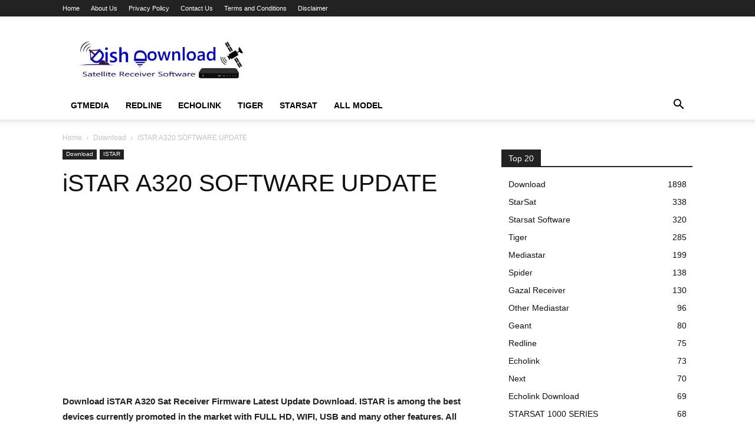

--- FILE ---
content_type: text/html; charset=utf-8
request_url: https://www.google.com/recaptcha/api2/aframe
body_size: 269
content:
<!DOCTYPE HTML><html><head><meta http-equiv="content-type" content="text/html; charset=UTF-8"></head><body><script nonce="KB7kIJV7XJS2eTJ5G839PA">/** Anti-fraud and anti-abuse applications only. See google.com/recaptcha */ try{var clients={'sodar':'https://pagead2.googlesyndication.com/pagead/sodar?'};window.addEventListener("message",function(a){try{if(a.source===window.parent){var b=JSON.parse(a.data);var c=clients[b['id']];if(c){var d=document.createElement('img');d.src=c+b['params']+'&rc='+(localStorage.getItem("rc::a")?sessionStorage.getItem("rc::b"):"");window.document.body.appendChild(d);sessionStorage.setItem("rc::e",parseInt(sessionStorage.getItem("rc::e")||0)+1);localStorage.setItem("rc::h",'1769095150981');}}}catch(b){}});window.parent.postMessage("_grecaptcha_ready", "*");}catch(b){}</script></body></html>